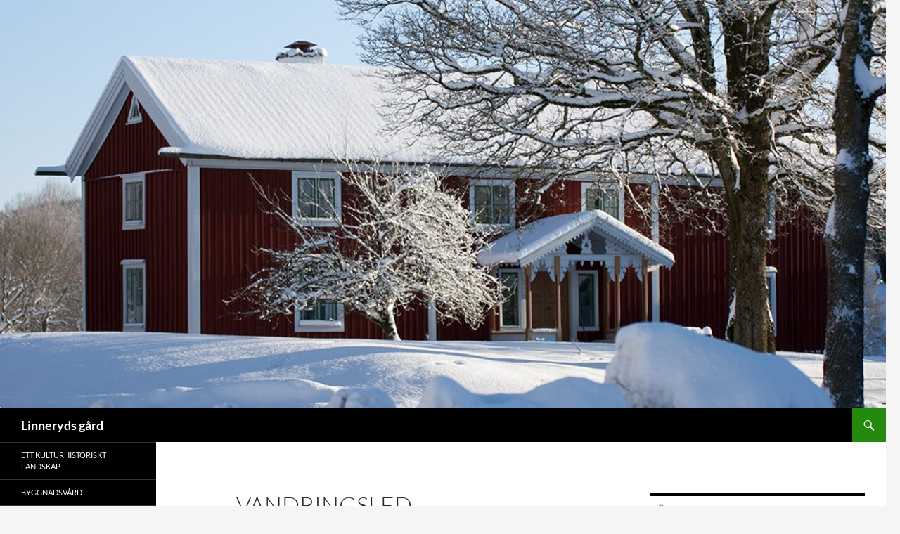

--- FILE ---
content_type: text/html; charset=UTF-8
request_url: https://www.linneryd.com/bwg_gallery/vandringsled/
body_size: 11987
content:
<!DOCTYPE html>
<!--[if IE 7]>
<html class="ie ie7" lang="sv-SE">
<![endif]-->
<!--[if IE 8]>
<html class="ie ie8" lang="sv-SE">
<![endif]-->
<!--[if !(IE 7) & !(IE 8)]><!-->
<html lang="sv-SE">
<!--<![endif]-->
<head>
	<meta charset="UTF-8">
	<meta name="viewport" content="width=device-width">
	<title>Vandringsled | Linneryds gård</title>
	<link rel="profile" href="https://gmpg.org/xfn/11">
	<link rel="pingback" href="https://www.linneryd.com/xmlrpc.php">
	<!--[if lt IE 9]>
	<script src="https://www.linneryd.com/wp-content/themes/twentyfourteen/js/html5.js?ver=3.7.0"></script>
	<![endif]-->
	<meta name='robots' content='max-image-preview:large' />
<link rel='dns-prefetch' href='//static.addtoany.com' />
<link rel='dns-prefetch' href='//s.w.org' />
<link rel="alternate" type="application/rss+xml" title="Linneryds gård &raquo; flöde" href="https://www.linneryd.com/feed/" />
<link rel="alternate" type="application/rss+xml" title="Linneryds gård &raquo; kommentarsflöde" href="https://www.linneryd.com/comments/feed/" />
		<script>
			window._wpemojiSettings = {"baseUrl":"https:\/\/s.w.org\/images\/core\/emoji\/13.1.0\/72x72\/","ext":".png","svgUrl":"https:\/\/s.w.org\/images\/core\/emoji\/13.1.0\/svg\/","svgExt":".svg","source":{"concatemoji":"https:\/\/www.linneryd.com\/wp-includes\/js\/wp-emoji-release.min.js?ver=5.8.12"}};
			!function(e,a,t){var n,r,o,i=a.createElement("canvas"),p=i.getContext&&i.getContext("2d");function s(e,t){var a=String.fromCharCode;p.clearRect(0,0,i.width,i.height),p.fillText(a.apply(this,e),0,0);e=i.toDataURL();return p.clearRect(0,0,i.width,i.height),p.fillText(a.apply(this,t),0,0),e===i.toDataURL()}function c(e){var t=a.createElement("script");t.src=e,t.defer=t.type="text/javascript",a.getElementsByTagName("head")[0].appendChild(t)}for(o=Array("flag","emoji"),t.supports={everything:!0,everythingExceptFlag:!0},r=0;r<o.length;r++)t.supports[o[r]]=function(e){if(!p||!p.fillText)return!1;switch(p.textBaseline="top",p.font="600 32px Arial",e){case"flag":return s([127987,65039,8205,9895,65039],[127987,65039,8203,9895,65039])?!1:!s([55356,56826,55356,56819],[55356,56826,8203,55356,56819])&&!s([55356,57332,56128,56423,56128,56418,56128,56421,56128,56430,56128,56423,56128,56447],[55356,57332,8203,56128,56423,8203,56128,56418,8203,56128,56421,8203,56128,56430,8203,56128,56423,8203,56128,56447]);case"emoji":return!s([10084,65039,8205,55357,56613],[10084,65039,8203,55357,56613])}return!1}(o[r]),t.supports.everything=t.supports.everything&&t.supports[o[r]],"flag"!==o[r]&&(t.supports.everythingExceptFlag=t.supports.everythingExceptFlag&&t.supports[o[r]]);t.supports.everythingExceptFlag=t.supports.everythingExceptFlag&&!t.supports.flag,t.DOMReady=!1,t.readyCallback=function(){t.DOMReady=!0},t.supports.everything||(n=function(){t.readyCallback()},a.addEventListener?(a.addEventListener("DOMContentLoaded",n,!1),e.addEventListener("load",n,!1)):(e.attachEvent("onload",n),a.attachEvent("onreadystatechange",function(){"complete"===a.readyState&&t.readyCallback()})),(n=t.source||{}).concatemoji?c(n.concatemoji):n.wpemoji&&n.twemoji&&(c(n.twemoji),c(n.wpemoji)))}(window,document,window._wpemojiSettings);
		</script>
		<style>
img.wp-smiley,
img.emoji {
	display: inline !important;
	border: none !important;
	box-shadow: none !important;
	height: 1em !important;
	width: 1em !important;
	margin: 0 .07em !important;
	vertical-align: -0.1em !important;
	background: none !important;
	padding: 0 !important;
}
</style>
	<link rel='stylesheet' id='twb-open-sans-css'  href='https://fonts.googleapis.com/css?family=Open+Sans%3A300%2C400%2C500%2C600%2C700%2C800&#038;display=swap&#038;ver=5.8.12' media='all' />
<link rel='stylesheet' id='twbbwg-global-css'  href='https://www.linneryd.com/wp-content/plugins/photo-gallery/booster/assets/css/global.css?ver=1.0.0' media='all' />
<link rel='stylesheet' id='wp-block-library-css'  href='https://www.linneryd.com/wp-includes/css/dist/block-library/style.min.css?ver=5.8.12' media='all' />
<style id='wp-block-library-theme-inline-css'>
#start-resizable-editor-section{display:none}.wp-block-audio figcaption{color:#555;font-size:13px;text-align:center}.is-dark-theme .wp-block-audio figcaption{color:hsla(0,0%,100%,.65)}.wp-block-code{font-family:Menlo,Consolas,monaco,monospace;color:#1e1e1e;padding:.8em 1em;border:1px solid #ddd;border-radius:4px}.wp-block-embed figcaption{color:#555;font-size:13px;text-align:center}.is-dark-theme .wp-block-embed figcaption{color:hsla(0,0%,100%,.65)}.blocks-gallery-caption{color:#555;font-size:13px;text-align:center}.is-dark-theme .blocks-gallery-caption{color:hsla(0,0%,100%,.65)}.wp-block-image figcaption{color:#555;font-size:13px;text-align:center}.is-dark-theme .wp-block-image figcaption{color:hsla(0,0%,100%,.65)}.wp-block-pullquote{border-top:4px solid;border-bottom:4px solid;margin-bottom:1.75em;color:currentColor}.wp-block-pullquote__citation,.wp-block-pullquote cite,.wp-block-pullquote footer{color:currentColor;text-transform:uppercase;font-size:.8125em;font-style:normal}.wp-block-quote{border-left:.25em solid;margin:0 0 1.75em;padding-left:1em}.wp-block-quote cite,.wp-block-quote footer{color:currentColor;font-size:.8125em;position:relative;font-style:normal}.wp-block-quote.has-text-align-right{border-left:none;border-right:.25em solid;padding-left:0;padding-right:1em}.wp-block-quote.has-text-align-center{border:none;padding-left:0}.wp-block-quote.is-large,.wp-block-quote.is-style-large{border:none}.wp-block-search .wp-block-search__label{font-weight:700}.wp-block-group.has-background{padding:1.25em 2.375em;margin-top:0;margin-bottom:0}.wp-block-separator{border:none;border-bottom:2px solid;margin-left:auto;margin-right:auto;opacity:.4}.wp-block-separator:not(.is-style-wide):not(.is-style-dots){width:100px}.wp-block-separator.has-background:not(.is-style-dots){border-bottom:none;height:1px}.wp-block-separator.has-background:not(.is-style-wide):not(.is-style-dots){height:2px}.wp-block-table thead{border-bottom:3px solid}.wp-block-table tfoot{border-top:3px solid}.wp-block-table td,.wp-block-table th{padding:.5em;border:1px solid;word-break:normal}.wp-block-table figcaption{color:#555;font-size:13px;text-align:center}.is-dark-theme .wp-block-table figcaption{color:hsla(0,0%,100%,.65)}.wp-block-video figcaption{color:#555;font-size:13px;text-align:center}.is-dark-theme .wp-block-video figcaption{color:hsla(0,0%,100%,.65)}.wp-block-template-part.has-background{padding:1.25em 2.375em;margin-top:0;margin-bottom:0}#end-resizable-editor-section{display:none}
</style>
<link rel='stylesheet' id='bwg_fonts-css'  href='https://www.linneryd.com/wp-content/plugins/photo-gallery/css/bwg-fonts/fonts.css?ver=0.0.1' media='all' />
<link rel='stylesheet' id='sumoselect-css'  href='https://www.linneryd.com/wp-content/plugins/photo-gallery/css/sumoselect.min.css?ver=3.4.6' media='all' />
<link rel='stylesheet' id='mCustomScrollbar-css'  href='https://www.linneryd.com/wp-content/plugins/photo-gallery/css/jquery.mCustomScrollbar.min.css?ver=3.1.5' media='all' />
<link rel='stylesheet' id='bwg_frontend-css'  href='https://www.linneryd.com/wp-content/plugins/photo-gallery/css/styles.min.css?ver=1.8.19' media='all' />
<link rel='stylesheet' id='twentyfourteen-lato-css'  href='https://www.linneryd.com/wp-content/themes/twentyfourteen/fonts/font-lato.css?ver=20230328' media='all' />
<link rel='stylesheet' id='genericons-css'  href='https://www.linneryd.com/wp-content/themes/twentyfourteen/genericons/genericons.css?ver=3.0.3' media='all' />
<link rel='stylesheet' id='twentyfourteen-style-css'  href='https://www.linneryd.com/wp-content/themes/twentyfourteen/style.css?ver=20231107' media='all' />
<link rel='stylesheet' id='twentyfourteen-block-style-css'  href='https://www.linneryd.com/wp-content/themes/twentyfourteen/css/blocks.css?ver=20230630' media='all' />
<!--[if lt IE 9]>
<link rel='stylesheet' id='twentyfourteen-ie-css'  href='https://www.linneryd.com/wp-content/themes/twentyfourteen/css/ie.css?ver=20140711' media='all' />
<![endif]-->
<link rel='stylesheet' id='addtoany-css'  href='https://www.linneryd.com/wp-content/plugins/add-to-any/addtoany.min.css?ver=1.16' media='all' />
<style id='addtoany-inline-css'>
@media screen and (max-width:980px){
.a2a_floating_style.a2a_vertical_style{display:none;}
}
</style>
<script src='https://www.linneryd.com/wp-includes/js/jquery/jquery.min.js?ver=3.6.0' id='jquery-core-js'></script>
<script src='https://www.linneryd.com/wp-includes/js/jquery/jquery-migrate.min.js?ver=3.3.2' id='jquery-migrate-js'></script>
<script src='https://www.linneryd.com/wp-content/plugins/photo-gallery/booster/assets/js/circle-progress.js?ver=1.2.2' id='twbbwg-circle-js'></script>
<script id='twbbwg-global-js-extra'>
var twb = {"nonce":"03381b4877","ajax_url":"https:\/\/www.linneryd.com\/wp-admin\/admin-ajax.php","plugin_url":"https:\/\/www.linneryd.com\/wp-content\/plugins\/photo-gallery\/booster","href":"https:\/\/www.linneryd.com\/wp-admin\/admin.php?page=twbbwg_photo-gallery"};
var twb = {"nonce":"03381b4877","ajax_url":"https:\/\/www.linneryd.com\/wp-admin\/admin-ajax.php","plugin_url":"https:\/\/www.linneryd.com\/wp-content\/plugins\/photo-gallery\/booster","href":"https:\/\/www.linneryd.com\/wp-admin\/admin.php?page=twbbwg_photo-gallery"};
</script>
<script src='https://www.linneryd.com/wp-content/plugins/photo-gallery/booster/assets/js/global.js?ver=1.0.0' id='twbbwg-global-js'></script>
<script id='addtoany-core-js-before'>
window.a2a_config=window.a2a_config||{};a2a_config.callbacks=[];a2a_config.overlays=[];a2a_config.templates={};a2a_localize = {
	Share: "Dela",
	Save: "Spara",
	Subscribe: "Prenumerera",
	Email: "E-post",
	Bookmark: "Bokmärk",
	ShowAll: "Visa alla",
	ShowLess: "Visa färre",
	FindServices: "Hitta tjänst(er)",
	FindAnyServiceToAddTo: "Hitta direkt en tjänst att lägga till",
	PoweredBy: "Drivs av",
	ShareViaEmail: "Dela via e-post",
	SubscribeViaEmail: "Prenumerera via e-post",
	BookmarkInYourBrowser: "Lägg till som bokmärke i din webbläsare",
	BookmarkInstructions: "Tryck Ctrl+D eller \u2318+D för att lägga till denna sida som bokmärke",
	AddToYourFavorites: "Lägg till i dina favoriter",
	SendFromWebOrProgram: "Skicka från valfri e-postadress eller e-postprogram",
	EmailProgram: "E-postprogram",
	More: "Mer&#8230;",
	ThanksForSharing: "Tack för att du delar!",
	ThanksForFollowing: "Tack för att du följer!"
};
</script>
<script async src='https://static.addtoany.com/menu/page.js' id='addtoany-core-js'></script>
<script async src='https://www.linneryd.com/wp-content/plugins/add-to-any/addtoany.min.js?ver=1.1' id='addtoany-jquery-js'></script>
<script src='https://www.linneryd.com/wp-content/plugins/photo-gallery/js/jquery.sumoselect.min.js?ver=3.4.6' id='sumoselect-js'></script>
<script src='https://www.linneryd.com/wp-content/plugins/photo-gallery/js/tocca.min.js?ver=2.0.9' id='bwg_mobile-js'></script>
<script src='https://www.linneryd.com/wp-content/plugins/photo-gallery/js/jquery.mCustomScrollbar.concat.min.js?ver=3.1.5' id='mCustomScrollbar-js'></script>
<script src='https://www.linneryd.com/wp-content/plugins/photo-gallery/js/jquery.fullscreen.min.js?ver=0.6.0' id='jquery-fullscreen-js'></script>
<script id='bwg_frontend-js-extra'>
var bwg_objectsL10n = {"bwg_field_required":"f\u00e4lt \u00e4r obligatoriskt.","bwg_mail_validation":"Detta \u00e4r inte en giltig e-postadress.","bwg_search_result":"Det finns inga bilder som matchar din s\u00f6kning.","bwg_select_tag":"V\u00e4lj etikett","bwg_order_by":"Sortera efter","bwg_search":"S\u00f6k","bwg_show_ecommerce":"Show Ecommerce","bwg_hide_ecommerce":"Hide Ecommerce","bwg_show_comments":"Visa kommentarer","bwg_hide_comments":"D\u00f6lj kommentarer","bwg_restore":"\u00c5terst\u00e4ll","bwg_maximize":"Maximera","bwg_fullscreen":"Fullsk\u00e4rm","bwg_exit_fullscreen":"Avsluta fullsk\u00e4rm","bwg_search_tag":"S\u00d6K \u2026","bwg_tag_no_match":"Inga etiketter hittades","bwg_all_tags_selected":"Alla etiketter valda","bwg_tags_selected":"etiketter valda","play":"Spela","pause":"Paus","is_pro":"","bwg_play":"Spela","bwg_pause":"Paus","bwg_hide_info":"D\u00f6lj info","bwg_show_info":"Visa info","bwg_hide_rating":"D\u00f6lj betyg","bwg_show_rating":"Visa betyg","ok":"Ok","cancel":"Avbryt","select_all":"V\u00e4lj alla","lazy_load":"0","lazy_loader":"https:\/\/www.linneryd.com\/wp-content\/plugins\/photo-gallery\/images\/ajax_loader.png","front_ajax":"0","bwg_tag_see_all":"se alla etiketter","bwg_tag_see_less":"se f\u00e4rre etiketter"};
</script>
<script src='https://www.linneryd.com/wp-content/plugins/photo-gallery/js/scripts.min.js?ver=1.8.19' id='bwg_frontend-js'></script>
<meta name="robots" content="noindex,nofollow" />
<link rel="https://api.w.org/" href="https://www.linneryd.com/wp-json/" /><link rel="EditURI" type="application/rsd+xml" title="RSD" href="https://www.linneryd.com/xmlrpc.php?rsd" />
<link rel="wlwmanifest" type="application/wlwmanifest+xml" href="https://www.linneryd.com/wp-includes/wlwmanifest.xml" /> 
<meta name="generator" content="WordPress 5.8.12" />
<link rel="canonical" href="https://www.linneryd.com/bwg_gallery/vandringsled/" />
<link rel='shortlink' href='https://www.linneryd.com/?p=465' />
<link rel="alternate" type="application/json+oembed" href="https://www.linneryd.com/wp-json/oembed/1.0/embed?url=https%3A%2F%2Fwww.linneryd.com%2Fbwg_gallery%2Fvandringsled%2F" />
<link rel="alternate" type="text/xml+oembed" href="https://www.linneryd.com/wp-json/oembed/1.0/embed?url=https%3A%2F%2Fwww.linneryd.com%2Fbwg_gallery%2Fvandringsled%2F&#038;format=xml" />
<meta name="generator" content="Powered by Visual Composer Website Builder - fast and easy-to-use drag and drop visual editor for WordPress."/><noscript><style>.vce-row-container .vcv-lozad {display: none}</style></noscript></head>

<body class="bwg_gallery-template-default single single-bwg_gallery postid-465 wp-embed-responsive vcwb header-image footer-widgets singular">
<div id="page" class="hfeed site">
		<div id="site-header">
		<a href="https://www.linneryd.com/" rel="home">
			<img src="https://www.linneryd.com/wp-content/uploads/2017/09/cropped-DSC2127-Recovered.jpg" width="1260" height="581" alt="Linneryds gård" srcset="https://www.linneryd.com/wp-content/uploads/2017/09/cropped-DSC2127-Recovered.jpg 1260w, https://www.linneryd.com/wp-content/uploads/2017/09/cropped-DSC2127-Recovered-300x138.jpg 300w, https://www.linneryd.com/wp-content/uploads/2017/09/cropped-DSC2127-Recovered-768x354.jpg 768w, https://www.linneryd.com/wp-content/uploads/2017/09/cropped-DSC2127-Recovered-1024x472.jpg 1024w" sizes="(max-width: 1260px) 100vw, 1260px" />		</a>
	</div>
	
	<header id="masthead" class="site-header">
		<div class="header-main">
			<h1 class="site-title"><a href="https://www.linneryd.com/" rel="home">Linneryds gård</a></h1>

			<div class="search-toggle">
				<a href="#search-container" class="screen-reader-text" aria-expanded="false" aria-controls="search-container">
					Sök				</a>
			</div>

			<nav id="primary-navigation" class="site-navigation primary-navigation">
				<button class="menu-toggle">Primär meny</button>
				<a class="screen-reader-text skip-link" href="#content">
					Hoppa till innehåll				</a>
							</nav>
		</div>

		<div id="search-container" class="search-box-wrapper hide">
			<div class="search-box">
				<form role="search" method="get" class="search-form" action="https://www.linneryd.com/">
				<label>
					<span class="screen-reader-text">Sök efter:</span>
					<input type="search" class="search-field" placeholder="Sök &hellip;" value="" name="s" />
				</label>
				<input type="submit" class="search-submit" value="Sök" />
			</form>			</div>
		</div>
	</header><!-- #masthead -->

	<div id="main" class="site-main">

	<div id="primary" class="content-area">
		<div id="content" class="site-content" role="main">
			
<article id="post-465" class="post-465 bwg_gallery type-bwg_gallery status-publish hentry">
	
	<header class="entry-header">
		<h1 class="entry-title">Vandringsled</h1>
		<div class="entry-meta">
					</div><!-- .entry-meta -->
	</header><!-- .entry-header -->

		<div class="entry-content">
		<style id="bwg-style-0">    #bwg_container1_0 #bwg_container2_0 .bwg-container-0.bwg-standard-thumbnails {      width: 1254px;              justify-content: center;        margin:0 auto !important;              background-color: rgba(255, 255, 255, 0.00);            padding-left: 4px;      padding-top: 4px;      max-width: 100%;            }        #bwg_container1_0 #bwg_container2_0 .bwg-container-0.bwg-standard-thumbnails .bwg-item {    justify-content: flex-start;      max-width: 250px;          }    #bwg_container1_0 #bwg_container2_0 .bwg-container-0.bwg-standard-thumbnails .bwg-item a {       margin-right: 4px;       margin-bottom: 4px;    }    #bwg_container1_0 #bwg_container2_0 .bwg-container-0.bwg-standard-thumbnails .bwg-item0 {      padding: 0px;            background-color:rgba(255,255,255, 0.30);      border: 0px none #CCCCCC;      opacity: 1.00;      border-radius: 0;      box-shadow: 0px 0px 0px #888888;    }    #bwg_container1_0 #bwg_container2_0 .bwg-container-0.bwg-standard-thumbnails .bwg-item1 img {      max-height: none;      max-width: none;      padding: 0 !important;    }        @media only screen and (min-width: 480px) {      #bwg_container1_0 #bwg_container2_0 .bwg-container-0.bwg-standard-thumbnails .bwg-item0 {        transition: all 0.3s ease 0s;-webkit-transition: all 0.3s ease 0s;      }      #bwg_container1_0 #bwg_container2_0 .bwg-container-0.bwg-standard-thumbnails .bwg-item0:hover {        -ms-transform: scale(1.1);        -webkit-transform: scale(1.1);        transform: scale(1.1);      }    }          #bwg_container1_0 #bwg_container2_0 .bwg-container-0.bwg-standard-thumbnails .bwg-item1 {      padding-top: 56%;    }        #bwg_container1_0 #bwg_container2_0 .bwg-container-0.bwg-standard-thumbnails .bwg-title1 {      position: absolute;      top: 0;      z-index: 100;      width: 100%;      height: 100%;      display: flex;      justify-content: center;      align-content: center;      flex-direction: column;      opacity: 0;    }	      #bwg_container1_0 #bwg_container2_0 .bwg-container-0.bwg-standard-thumbnails .bwg-title2,    #bwg_container1_0 #bwg_container2_0 .bwg-container-0.bwg-standard-thumbnails .bwg-ecommerce2 {      color: #FFFFFF;      font-family: segoe ui;      font-size: 16px;      font-weight: bold;      padding: 2px;      text-shadow: 0px 0px 0px #888888;      max-height: 100%;    }    #bwg_container1_0 #bwg_container2_0 .bwg-container-0.bwg-standard-thumbnails .bwg-thumb-description span {    color: #323A45;    font-family: Ubuntu;    font-size: 12px;    max-height: 100%;    word-wrap: break-word;    }    #bwg_container1_0 #bwg_container2_0 .bwg-container-0.bwg-standard-thumbnails .bwg-play-icon2 {      font-size: 32px;    }    #bwg_container1_0 #bwg_container2_0 .bwg-container-0.bwg-standard-thumbnails .bwg-ecommerce2 {      font-size: 19.2px;      color: #CCCCCC;    }    </style>    <div id="bwg_container1_0"         class="bwg_container bwg_thumbnail bwg_thumbnails "         data-right-click-protection="0"         data-bwg="0"         data-scroll="0"         data-gallery-type="thumbnails"         data-gallery-view-type="thumbnails"         data-current-url="/bwg_gallery/vandringsled/"         data-lightbox-url="https://www.linneryd.com/wp-admin/admin-ajax.php?action=GalleryBox&#038;current_view=0&#038;gallery_id=14&#038;tag=0&#038;theme_id=1&#038;shortcode_id=42&#038;sort_by=order&#038;order_by=asc&#038;current_url=%2Fbwg_gallery%2Fvandringsled%2F"         data-gallery-id="14"         data-popup-width="800"         data-popup-height="500"         data-is-album="gallery"         data-buttons-position="bottom">      <div id="bwg_container2_0">             <div id="ajax_loading_0" class="bwg_loading_div_1">      <div class="bwg_loading_div_2">        <div class="bwg_loading_div_3">          <div id="loading_div_0" class="bwg_spider_ajax_loading">          </div>        </div>      </div>    </div>            <form id="gal_front_form_0"              class="bwg-hidden"              method="post"              action="#"              data-current="0"              data-shortcode-id="42"              data-gallery-type="thumbnails"              data-gallery-id="14"              data-tag="0"              data-album-id="0"              data-theme-id="1"              data-ajax-url="https://www.linneryd.com/wp-admin/admin-ajax.php?action=bwg_frontend_data">          <div id="bwg_container3_0" class="bwg-background bwg-background-0">                <div data-max-count="5"         data-thumbnail-width="250"         data-bwg="0"         data-gallery-id="14"         data-lightbox-url="https://www.linneryd.com/wp-admin/admin-ajax.php?action=GalleryBox&amp;current_view=0&amp;gallery_id=14&amp;tag=0&amp;theme_id=1&amp;shortcode_id=42&amp;sort_by=order&amp;order_by=asc&amp;current_url=%2Fbwg_gallery%2Fvandringsled%2F"         id="bwg_thumbnails_0"         class="bwg-container-0 bwg-thumbnails bwg-standard-thumbnails bwg-container bwg-border-box">            <div class="bwg-item">        <a class="bwg-a  bwg_lightbox"  data-image-id="131" href="https://www.linneryd.com/wp-content/uploads/photo-gallery/imported_from_media_libray/20210802_112946-1-scaled.jpg?bwg=1644132676" data-elementor-open-lightbox="no">                <div class="bwg-item0 ">          <div class="bwg-item1 ">            <div class="bwg-item2">              <img class="skip-lazy bwg_standart_thumb_img_0 "                   data-id="131"                   data-width="375"                   data-height="500"                   data-src="https://www.linneryd.com/wp-content/uploads/photo-gallery/imported_from_media_libray/thumb/20210802_112946-1-scaled.jpg?bwg=1644132676"                   src="https://www.linneryd.com/wp-content/uploads/photo-gallery/imported_from_media_libray/thumb/20210802_112946-1-scaled.jpg?bwg=1644132676"                   alt="20210802_112946"                   title="20210802_112946" />            </div>            <div class="">              <div class="bwg-title1"><div class="bwg-title2">20210802_112946</div></div>                                        </div>          </div>        </div>                        </a>              </div>            <div class="bwg-item">        <a class="bwg-a  bwg_lightbox"  data-image-id="130" href="https://www.linneryd.com/wp-content/uploads/photo-gallery/imported_from_media_libray/20210717_203854-1-scaled.jpg?bwg=1644132662" data-elementor-open-lightbox="no">                <div class="bwg-item0 ">          <div class="bwg-item1 ">            <div class="bwg-item2">              <img class="skip-lazy bwg_standart_thumb_img_0 "                   data-id="130"                   data-width="375"                   data-height="500"                   data-src="https://www.linneryd.com/wp-content/uploads/photo-gallery/imported_from_media_libray/thumb/20210717_203854-1-scaled.jpg?bwg=1644132662"                   src="https://www.linneryd.com/wp-content/uploads/photo-gallery/imported_from_media_libray/thumb/20210717_203854-1-scaled.jpg?bwg=1644132662"                   alt="20210717_203854"                   title="20210717_203854" />            </div>            <div class="">              <div class="bwg-title1"><div class="bwg-title2">20210717_203854</div></div>                                        </div>          </div>        </div>                        </a>              </div>            <div class="bwg-item">        <a class="bwg-a  bwg_lightbox"  data-image-id="129" href="https://www.linneryd.com/wp-content/uploads/photo-gallery/imported_from_media_libray/20210717_201218-1-scaled.jpg?bwg=1644132662" data-elementor-open-lightbox="no">                <div class="bwg-item0 ">          <div class="bwg-item1 ">            <div class="bwg-item2">              <img class="skip-lazy bwg_standart_thumb_img_0 "                   data-id="129"                   data-width="375"                   data-height="500"                   data-src="https://www.linneryd.com/wp-content/uploads/photo-gallery/imported_from_media_libray/thumb/20210717_201218-1-scaled.jpg?bwg=1644132662"                   src="https://www.linneryd.com/wp-content/uploads/photo-gallery/imported_from_media_libray/thumb/20210717_201218-1-scaled.jpg?bwg=1644132662"                   alt="20210717_201218"                   title="20210717_201218" />            </div>            <div class="">              <div class="bwg-title1"><div class="bwg-title2">20210717_201218</div></div>                                        </div>          </div>        </div>                        </a>              </div>          </div>    <style>      /*pagination styles*/      #bwg_container1_0 #bwg_container2_0 .tablenav-pages_0 {				text-align: center;				font-size: 12px;				font-family: segoe ui;				font-weight: bold;				color: #666666;				margin: 6px 0 4px;				display: block;      }      @media only screen and (max-width : 320px) {      #bwg_container1_0 #bwg_container2_0 .displaying-num_0 {     	 display: none;      }      }      #bwg_container1_0 #bwg_container2_0 .displaying-num_0 {				font-size: 12px;				font-family: segoe ui;				font-weight: bold;				color: #666666;				margin-right: 10px;				vertical-align: middle;      }      #bwg_container1_0 #bwg_container2_0 .paging-input_0 {				font-size: 12px;				font-family: segoe ui;				font-weight: bold;				color: #666666;				vertical-align: middle;      }      #bwg_container1_0 #bwg_container2_0 .tablenav-pages_0 a.disabled,      #bwg_container1_0 #bwg_container2_0 .tablenav-pages_0 a.disabled:hover,      #bwg_container1_0 #bwg_container2_0 .tablenav-pages_0 a.disabled:focus,			#bwg_container1_0 #bwg_container2_0 .tablenav-pages_0 input.bwg_current_page {				cursor: default;				color: rgba(102, 102, 102, 0.5);      }      #bwg_container1_0 #bwg_container2_0 .tablenav-pages_0 a,      #bwg_container1_0 #bwg_container2_0 .tablenav-pages_0 input.bwg_current_page {				cursor: pointer;				text-align: center;				font-size: 12px;				font-family: segoe ui;				font-weight: bold;				color: #666666;				text-decoration: none;				padding: 3px 6px;				margin: 0;				border-radius: 0;				border-style: solid;				border-width: 1px;				border-color: #E3E3E3;								background-color: rgba(255, 255, 255, 1.00);				box-shadow: 0;				transition: all 0.3s ease 0s;-webkit-transition: all 0.3s ease 0s;      }      </style>      <span class="bwg_nav_cont_0">              <div class="tablenav-pages_0">                  </div>                <input type="hidden" id="page_number_0" name="page_number_0" value="1" />      <script type="text/javascript">        if( jQuery('.bwg_nav_cont_0').length > 1 ) {          jQuery('.bwg_nav_cont_0').first().remove()        }        function spider_page_0(cur, x, y, load_more) {          if (typeof load_more == "undefined") {            var load_more = false;          }          if (jQuery(cur).hasClass('disabled')) {            return false;          }          var items_county_0 = 1;          switch (y) {            case 1:              if (x >= items_county_0) {                document.getElementById('page_number_0').value = items_county_0;              }              else {                document.getElementById('page_number_0').value = x + 1;              }              break;            case 2:              document.getElementById('page_number_0').value = items_county_0;              break;            case -1:              if (x == 1) {                document.getElementById('page_number_0').value = 1;              }              else {                document.getElementById('page_number_0').value = x - 1;              }              break;            case -2:              document.getElementById('page_number_0').value = 1;              break;						case 0:              document.getElementById('page_number_0').value = x;              break;            default:              document.getElementById('page_number_0').value = 1;          }          bwg_ajax('gal_front_form_0', '0', 'bwg_thumbnails_0', '0', '', 'gallery', 0, '', '', load_more, '', 1);        }                    jQuery('.first-page-0').on('click', function () {              spider_page_0(this, 1, -2, 'numeric');              return false;            });            jQuery('.prev-page-0').on('click', function () {              spider_page_0(this, 1, -1, 'numeric');              return false;            });            jQuery('.next-page-0').on('click', function () {              spider_page_0(this, 1, 1, 'numeric');              return false;            });            jQuery('.last-page-0').on('click', function () {              spider_page_0(this, 1, 2, 'numeric');              return false;            });        				/* Change page on input enter. */        function bwg_change_page_0( e, that ) {          if (  e.key == 'Enter' ) {            var to_page = parseInt(jQuery(that).val());            var pages_count = jQuery(that).parents(".pagination-links").data("pages-count");            var current_url_param = jQuery(that).attr('data-url-info');            if (to_page > pages_count) {              to_page = 1;            }	 												spider_page_0(this, to_page, 0, 'numeric');							return false;						          }          return true;        }        jQuery('.bwg_load_btn_0').on('click', function () {            spider_page_0(this, 1, 1, true);            return false;        });      </script>      </span>                </div>        </form>        <style>          #bwg_container1_0 #bwg_container2_0 #spider_popup_overlay_0 {          background-color: #000000;          opacity: 0.70;          }          </style>        <div id="bwg_spider_popup_loading_0" class="bwg_spider_popup_loading"></div>        <div id="spider_popup_overlay_0" class="spider_popup_overlay" onclick="spider_destroypopup(1000)"></div>        <input type="hidden" id="bwg_random_seed_0" value="1133507525">                </div>    </div>    <script>      if (document.readyState === 'complete') {        if( typeof bwg_main_ready == 'function' ) {          if ( jQuery("#bwg_container1_0").height() ) {            bwg_main_ready(jQuery("#bwg_container1_0"));          }        }      } else {        document.addEventListener('DOMContentLoaded', function() {          if( typeof bwg_main_ready == 'function' ) {            if ( jQuery("#bwg_container1_0").height() ) {             bwg_main_ready(jQuery("#bwg_container1_0"));            }          }        });      }    </script>    
	</div><!-- .entry-content -->
	
	</article><!-- #post-465 -->
		<nav class="navigation post-navigation">
		<h1 class="screen-reader-text">
			Inläggsnavigering		</h1>
		<div class="nav-links">
			<a href="https://www.linneryd.com/bwg_gallery/projekt-enkammarstuga/" rel="prev"><span class="meta-nav">Föregående inlägg</span>Projekt enkammarstuga</a>			</div><!-- .nav-links -->
		</nav><!-- .navigation -->
				</div><!-- #content -->
	</div><!-- #primary -->

<div id="content-sidebar" class="content-sidebar widget-area" role="complementary">
	<aside id="custom_html-2" class="widget_text widget widget_custom_html"><h1 class="widget-title">Här finns vi</h1><div class="textwidget custom-html-widget"><iframe src="https://www.google.com/maps/embed?pb=!1m18!1m12!1m3!1d1071.1851251101061!2d14.344720233791055!3d57.52311250296638!2m3!1f0!2f0!3f0!3m2!1i1024!2i768!4f13.1!3m3!1m2!1s0x0%3A0x8aa9f2bd42f96bf7!2sMuseum+Linneryd!5e0!3m2!1ssv!2sse!4v1505712945829" width="400" height="300" frameborder="0" style="border:0" allowfullscreen></iframe></div></aside><aside id="media_image-2" class="widget widget_media_image"><a href="https://nassjo.se/uppleva-och-gora.html"><img width="300" height="118" src="https://www.linneryd.com/wp-content/uploads/2021/02/primar_svart-300x118.png" class="image wp-image-408  attachment-medium size-medium" alt="" loading="lazy" style="max-width: 100%; height: auto;" srcset="https://www.linneryd.com/wp-content/uploads/2021/02/primar_svart-300x118.png 300w, https://www.linneryd.com/wp-content/uploads/2021/02/primar_svart-768x301.png 768w, https://www.linneryd.com/wp-content/uploads/2021/02/primar_svart-1024x402.png 1024w, https://www.linneryd.com/wp-content/uploads/2021/02/primar_svart.png 1300w" sizes="(max-width: 300px) 100vw, 300px" /></a></aside><aside id="media_image-4" class="widget widget_media_image"><img width="150" height="150" src="https://www.linneryd.com/wp-content/uploads/2017/09/EU-logo-jordbruksfonden-farg-150x150.jpg" class="image wp-image-411  attachment-thumbnail size-thumbnail" alt="" loading="lazy" style="max-width: 100%; height: auto;" /></aside><aside id="text-5" class="widget widget_text"><h1 class="widget-title">In English</h1>			<div class="textwidget"><h3 class="style4"><em>Buildings</em></h3>
<p><em>Linneryd is a countryside idyll in Småland with fenced meadows, old stone walls and ”hamlade” (leaf gathered to be used as animal food) trees.<br />
Buildings and outbuildings in the way they used to be in the good old days. Guidning in meadows and pastures as well as in buildings by appointment.To enhance the cultural value of farmland, efforts began in 1998 to restore and rebuild the buildings that belong to the small-scale agriculture. The farm has a twin cabin from 1817, wood and cart shed and barn, all are of older vintage. There is also an old storehouse that houses the cellar, the farmhands chamber, larder and toilet, the storehouse has a second floor designed for grain storage. The farm also has a wash-house, an separate food cellar and four meadow barns, re-created after the old model from Linneryd. </em><em>Twin cabin was left on its original location at the final change in 1873, and it has since 1998 been restored in stages. It has the exterior facade and appearance as it had at the turn of 1800-1900. </em><em>Inside, the rooms will show different time periods.</em></p>
<h3 class="style4"><em>Landscape architecture </em></h3>
<p><em>Restoration work began in </em><em>1986, and it is still continued </em><em>in the hilly countryside. </em><em>Hayfields are recreated </em><em>comprising approximately </em><em>30 hectares, and the running </em><em>of the small fields, which are interspersed here and there, </em><em>have resumed. In total there </em><em>are 36 pieces of farmland </em><em>spread over 8 hectares. Around these fields are approximately 350 pieces of stone mounds and 250 feet </em><em>of stone walls.</em></p>
<p><em>The farmland has </em><em>approximately 1200 meters </em><em>of wooden fences and more than 100 trees have “hamlats” (leaf gathering used in animal feed).</em></p>
<p><em>Restoration work has given a successful outcome with an open and species-rich </em><em>landscape with a sparse and </em><em>diverse tree and shrub layer, and a well-preserved cultural </em><em>heritage.</em></p>
<p><em>In 2004 the government decided that Linneryd would become a Natura 2000 site.</em></p>
<h3 class="style4"><em>Stensjökvarn</em></h3>
<p class="style7"><em>Stensjökvarn consists of 16 buildings, which most are between 200 and 300 years old. The old residential houses, the old warehouse and the forge, they are all fine examples of well-preserved historic buildings.</em></p>
<p class="style7"><em>The turbine was built in 1918 and has since then produced electricity to operate, among other things, the sawmill.</em><br />
<em>In the beginning it also provided Långserums entire village with power and after it’s renovation the old turbine works again.</em></p>
<p class="style7"><em>But the area includes not only buildings and structures from the past centuries. There are also relics that testify that people have worked here for a long historical period. On the ground there are remains found from the Stone Age, Bronze Age, Iron Age as well as from more recent times.</em><br />
<em>Parts of the farm are also a well-maintained Natura 2000 area with a lot of the old meadows and pastures flora preserved.</em></p>
<p class="style7"><em>Guided tours by appointment.</em></p>
</div>
		</aside></div><!-- #content-sidebar -->
<div id="secondary">
	
		<nav class="navigation site-navigation secondary-navigation">
		<div class="menu-primary-anderson-family-container"><ul id="menu-primary-anderson-family" class="menu"><li id="menu-item-83" class="menu-item menu-item-type-post_type menu-item-object-page menu-item-home menu-item-83"><a href="https://www.linneryd.com/">Ett kulturhistoriskt landskap</a></li>
<li id="menu-item-141" class="menu-item menu-item-type-post_type menu-item-object-page menu-item-141"><a href="https://www.linneryd.com/sample-page/">Byggnadsvård</a></li>
<li id="menu-item-472" class="menu-item menu-item-type-post_type menu-item-object-page menu-item-472"><a href="https://www.linneryd.com/vandringsled/">Vandringsled</a></li>
<li id="menu-item-140" class="menu-item menu-item-type-post_type menu-item-object-page menu-item-140"><a href="https://www.linneryd.com/landskapsvard/">Landskapsvård</a></li>
<li id="menu-item-498" class="menu-item menu-item-type-post_type menu-item-object-page menu-item-has-children menu-item-498"><a href="https://www.linneryd.com/investeringsstod-och-projekt/">Investeringsstöd och projekt</a>
<ul class="sub-menu">
	<li id="menu-item-326" class="menu-item menu-item-type-post_type menu-item-object-page menu-item-326"><a href="https://www.linneryd.com/pagaende-projekt/">Enkammarstuga i Linneryd</a></li>
	<li id="menu-item-493" class="menu-item menu-item-type-post_type menu-item-object-page menu-item-493"><a href="https://www.linneryd.com/farstall/">Investeringsstöd fårstall</a></li>
</ul>
</li>
<li id="menu-item-139" class="menu-item menu-item-type-post_type menu-item-object-page menu-item-139"><a href="https://www.linneryd.com/stensjokvarn/">Stensjökvarn</a></li>
<li id="menu-item-143" class="menu-item menu-item-type-post_type menu-item-object-page menu-item-143"><a href="https://www.linneryd.com/photos/">Foton</a></li>
<li id="menu-item-142" class="menu-item menu-item-type-post_type menu-item-object-page menu-item-142"><a href="https://www.linneryd.com/contact/">Kontakt</a></li>
</ul></div>	</nav>
	
		<div id="primary-sidebar" class="primary-sidebar widget-area" role="complementary">
		<aside id="a2a_follow_widget-7" class="widget widget_a2a_follow_widget"><div class="a2a_kit a2a_kit_size_32 a2a_follow addtoany_list"><a class="a2a_button_facebook" href="https://www.facebook.com/LinnerydsGard/" title="Facebook" rel="noopener" target="_blank"></a></div></aside><aside id="bwp_gallery-3" class="widget bwp_gallery"><style id="bwg-style-1">    #bwg_container1_1 #bwg_container2_1 .bwg-container-1.bwg-standard-thumbnails {
      width: 604px;
              justify-content: center;
        margin:0 auto !important;
              background-color: rgba(255, 255, 255, 0.00);
            padding-left: 4px;
      padding-top: 4px;
      max-width: 100%;
            }
        #bwg_container1_1 #bwg_container2_1 .bwg-container-1.bwg-standard-thumbnails .bwg-item {
    justify-content: flex-start;
      max-width: 150px;
          }
    #bwg_container1_1 #bwg_container2_1 .bwg-container-1.bwg-standard-thumbnails .bwg-item a {
       margin-right: 4px;
       margin-bottom: 4px;
    }
    #bwg_container1_1 #bwg_container2_1 .bwg-container-1.bwg-standard-thumbnails .bwg-item0 {
      padding: 0px;
            background-color:rgba(255,255,255, 0.30);
      border: 0px none #CCCCCC;
      opacity: 1.00;
      border-radius: 0;
      box-shadow: 0px 0px 0px #888888;
    }
    #bwg_container1_1 #bwg_container2_1 .bwg-container-1.bwg-standard-thumbnails .bwg-item1 img {
      max-height: none;
      max-width: none;
      padding: 0 !important;
    }
        @media only screen and (min-width: 480px) {
      #bwg_container1_1 #bwg_container2_1 .bwg-container-1.bwg-standard-thumbnails .bwg-item0 {
        transition: all 0.3s ease 0s;-webkit-transition: all 0.3s ease 0s;      }
      #bwg_container1_1 #bwg_container2_1 .bwg-container-1.bwg-standard-thumbnails .bwg-item0:hover {
        -ms-transform: scale(1.1);
        -webkit-transform: scale(1.1);
        transform: scale(1.1);
      }
    }
          #bwg_container1_1 #bwg_container2_1 .bwg-container-1.bwg-standard-thumbnails .bwg-item1 {
      padding-top: 100%;
    }
        #bwg_container1_1 #bwg_container2_1 .bwg-container-1.bwg-standard-thumbnails .bwg-title1 {
      position: absolute;
      top: 0;
      z-index: 100;
      width: 100%;
      height: 100%;
      display: flex;
      justify-content: center;
      align-content: center;
      flex-direction: column;
      opacity: 0;
    }
	      #bwg_container1_1 #bwg_container2_1 .bwg-container-1.bwg-standard-thumbnails .bwg-title2,
    #bwg_container1_1 #bwg_container2_1 .bwg-container-1.bwg-standard-thumbnails .bwg-ecommerce2 {
      color: #FFFFFF;
      font-family: segoe ui;
      font-size: 16px;
      font-weight: bold;
      padding: 2px;
      text-shadow: 0px 0px 0px #888888;
      max-height: 100%;
    }
    #bwg_container1_1 #bwg_container2_1 .bwg-container-1.bwg-standard-thumbnails .bwg-thumb-description span {
    color: #323A45;
    font-family: Ubuntu;
    font-size: 12px;
    max-height: 100%;
    word-wrap: break-word;
    }
    #bwg_container1_1 #bwg_container2_1 .bwg-container-1.bwg-standard-thumbnails .bwg-play-icon2 {
      font-size: 32px;
    }
    #bwg_container1_1 #bwg_container2_1 .bwg-container-1.bwg-standard-thumbnails .bwg-ecommerce2 {
      font-size: 19.2px;
      color: #CCCCCC;
    }
    </style>
    <div id="bwg_container1_1"
         class="bwg_container bwg_thumbnail bwg_thumbnails "
         data-right-click-protection="0"
         data-bwg="1"
         data-scroll="0"
         data-gallery-type="thumbnails"
         data-gallery-view-type="thumbnails"
         data-current-url="/bwg_gallery/vandringsled/"
         data-lightbox-url="https://www.linneryd.com/wp-admin/admin-ajax.php?action=GalleryBox&#038;current_view=1&#038;gallery_id=12&#038;tag=0&#038;theme_id=1&#038;shortcode_id=0&#038;sort_by=casual&#038;order_by=ASC&#038;current_url=%2Fbwg_gallery%2Fvandringsled%2F"
         data-gallery-id="12"
         data-popup-width="800"
         data-popup-height="500"
         data-is-album="gallery"
         data-buttons-position="bottom">
      <div id="bwg_container2_1">
             <div id="ajax_loading_1" class="bwg_loading_div_1">
      <div class="bwg_loading_div_2">
        <div class="bwg_loading_div_3">
          <div id="loading_div_1" class="bwg_spider_ajax_loading">
          </div>
        </div>
      </div>
    </div>
            <form id="gal_front_form_1"
              class="bwg-hidden"              method="post"
              action="#"
              data-current="1"
              data-shortcode-id="0"
              data-gallery-type="thumbnails"
              data-gallery-id="12"
              data-tag="0"
              data-album-id="0"
              data-theme-id="1"
              data-ajax-url="https://www.linneryd.com/wp-admin/admin-ajax.php?action=bwg_frontend_data">
          <div id="bwg_container3_1" class="bwg-background bwg-background-1">
                <div data-max-count="4"
         data-thumbnail-width="150"
         data-bwg="1"
         data-gallery-id="12"
         data-lightbox-url="https://www.linneryd.com/wp-admin/admin-ajax.php?action=GalleryBox&amp;current_view=1&amp;gallery_id=12&amp;tag=0&amp;theme_id=1&amp;shortcode_id=0&amp;sort_by=casual&amp;order_by=ASC&amp;current_url=%2Fbwg_gallery%2Fvandringsled%2F"
         id="bwg_thumbnails_1"
         class="bwg-container-1 bwg-thumbnails bwg-standard-thumbnails bwg-container bwg-border-box">
            <div class="bwg-item">
        <a class="bwg-a  bwg_lightbox"  data-image-id="32" href="https://www.linneryd.com/wp-content/uploads/photo-gallery/imported_from_media_libray//prästkrage.jpg" data-elementor-open-lightbox="no">
                <div class="bwg-item0 ">
          <div class="bwg-item1 ">
            <div class="bwg-item2">
              <img class="skip-lazy bwg_standart_thumb_img_1 "
                   data-id="32"
                   data-width=""
                   data-height=""
                   data-src="https://www.linneryd.com/wp-content/uploads/photo-gallery/imported_from_media_libray//thumb/prästkrage.jpg"
                   src="https://www.linneryd.com/wp-content/uploads/photo-gallery/imported_from_media_libray//thumb/prästkrage.jpg"
                   alt="Prästkrage"
                   title="Prästkrage" />
            </div>
            <div class="">
              <div class="bwg-title1"><div class="bwg-title2">Prästkrage</div></div>                                        </div>
          </div>
        </div>
                        </a>
              </div>
            <div class="bwg-item">
        <a class="bwg-a  bwg_lightbox"  data-image-id="34" href="https://www.linneryd.com/wp-content/uploads/photo-gallery/imported_from_media_libray//17-030.jpg" data-elementor-open-lightbox="no">
                <div class="bwg-item0 ">
          <div class="bwg-item1 ">
            <div class="bwg-item2">
              <img class="skip-lazy bwg_standart_thumb_img_1 "
                   data-id="34"
                   data-width=""
                   data-height=""
                   data-src="https://www.linneryd.com/wp-content/uploads/photo-gallery/imported_from_media_libray//thumb/17-030.jpg"
                   src="https://www.linneryd.com/wp-content/uploads/photo-gallery/imported_from_media_libray//thumb/17-030.jpg"
                   alt="Ängaboll"
                   title="Ängaboll" />
            </div>
            <div class="">
              <div class="bwg-title1"><div class="bwg-title2">Ängaboll</div></div>                                        </div>
          </div>
        </div>
                        </a>
              </div>
            <div class="bwg-item">
        <a class="bwg-a  bwg_lightbox"  data-image-id="33" href="https://www.linneryd.com/wp-content/uploads/photo-gallery/imported_from_media_libray//kattfot-ps.jpg" data-elementor-open-lightbox="no">
                <div class="bwg-item0 ">
          <div class="bwg-item1 ">
            <div class="bwg-item2">
              <img class="skip-lazy bwg_standart_thumb_img_1 "
                   data-id="33"
                   data-width=""
                   data-height=""
                   data-src="https://www.linneryd.com/wp-content/uploads/photo-gallery/imported_from_media_libray//thumb/kattfot-ps.jpg"
                   src="https://www.linneryd.com/wp-content/uploads/photo-gallery/imported_from_media_libray//thumb/kattfot-ps.jpg"
                   alt="Kattfot"
                   title="Kattfot" />
            </div>
            <div class="">
              <div class="bwg-title1"><div class="bwg-title2">Kattfot</div></div>                                        </div>
          </div>
        </div>
                        </a>
              </div>
            <div class="bwg-item">
        <a class="bwg-a  bwg_lightbox"  data-image-id="31" href="https://www.linneryd.com/wp-content/uploads/photo-gallery/imported_from_media_libray//Slåttergubbe.jpg" data-elementor-open-lightbox="no">
                <div class="bwg-item0 ">
          <div class="bwg-item1 ">
            <div class="bwg-item2">
              <img class="skip-lazy bwg_standart_thumb_img_1 "
                   data-id="31"
                   data-width=""
                   data-height=""
                   data-src="https://www.linneryd.com/wp-content/uploads/photo-gallery/imported_from_media_libray//thumb/Slåttergubbe.jpg"
                   src="https://www.linneryd.com/wp-content/uploads/photo-gallery/imported_from_media_libray//thumb/Slåttergubbe.jpg"
                   alt="Slåttergubbe"
                   title="Slåttergubbe" />
            </div>
            <div class="">
              <div class="bwg-title1"><div class="bwg-title2">Slåttergubbe</div></div>                                        </div>
          </div>
        </div>
                        </a>
              </div>
          </div>
              </div>
        </form>
        <style>          #bwg_container1_1 #bwg_container2_1 #spider_popup_overlay_1 {
          background-color: #000000;
          opacity: 0.70;
          }
          </style>        <div id="bwg_spider_popup_loading_1" class="bwg_spider_popup_loading"></div>
        <div id="spider_popup_overlay_1" class="spider_popup_overlay" onclick="spider_destroypopup(1000)"></div>
        <input type="hidden" id="bwg_random_seed_1" value="1033172209">
                </div>
    </div>
    <script>
      if (document.readyState === 'complete') {
        if( typeof bwg_main_ready == 'function' ) {
          if ( jQuery("#bwg_container1_1").height() ) {
            bwg_main_ready(jQuery("#bwg_container1_1"));
          }
        }
      } else {
        document.addEventListener('DOMContentLoaded', function() {
          if( typeof bwg_main_ready == 'function' ) {
            if ( jQuery("#bwg_container1_1").height() ) {
             bwg_main_ready(jQuery("#bwg_container1_1"));
            }
          }
        });
      }
    </script>
    </aside>	</div><!-- #primary-sidebar -->
	</div><!-- #secondary -->

		</div><!-- #main -->

		<footer id="colophon" class="site-footer">

			
<div id="supplementary">
	<div id="footer-sidebar" class="footer-sidebar widget-area" role="complementary">
		<aside id="text-8" class="widget widget_text"><h1 class="widget-title">Hemsida av Harriet Jerdmyr / UlleboMagic</h1>			<div class="textwidget"></div>
		</aside><aside id="text-6" class="widget widget_text"><h1 class="widget-title">Copyright Linneryds gård</h1>			<div class="textwidget"></div>
		</aside><aside id="a2a_follow_widget-4" class="widget widget_a2a_follow_widget"><div class="a2a_kit a2a_kit_size_32 a2a_follow addtoany_list"><a class="a2a_button_facebook" href="https://www.facebook.com/LinnerydsGard" title="Facebook" rel="noopener" target="_blank"></a></div></aside>	</div><!-- #footer-sidebar -->
</div><!-- #supplementary -->

			<div class="site-info">
												<a href="https://sv.wordpress.org/" class="imprint">
					Drivs med WordPress				</a>
			</div><!-- .site-info -->
		</footer><!-- #colophon -->
	</div><!-- #page -->

	<div class="a2a_kit a2a_kit_size_32 a2a_floating_style a2a_vertical_style" style="right:0px;top:100px;background-color:transparent"></div><script src='https://www.linneryd.com/wp-includes/js/imagesloaded.min.js?ver=4.1.4' id='imagesloaded-js'></script>
<script src='https://www.linneryd.com/wp-includes/js/masonry.min.js?ver=4.2.2' id='masonry-js'></script>
<script src='https://www.linneryd.com/wp-includes/js/jquery/jquery.masonry.min.js?ver=3.1.2b' id='jquery-masonry-js'></script>
<script src='https://www.linneryd.com/wp-content/themes/twentyfourteen/js/functions.js?ver=20230526' id='twentyfourteen-script-js'></script>
<script src='https://www.linneryd.com/wp-includes/js/wp-embed.min.js?ver=5.8.12' id='wp-embed-js'></script>
</body>
</html>
